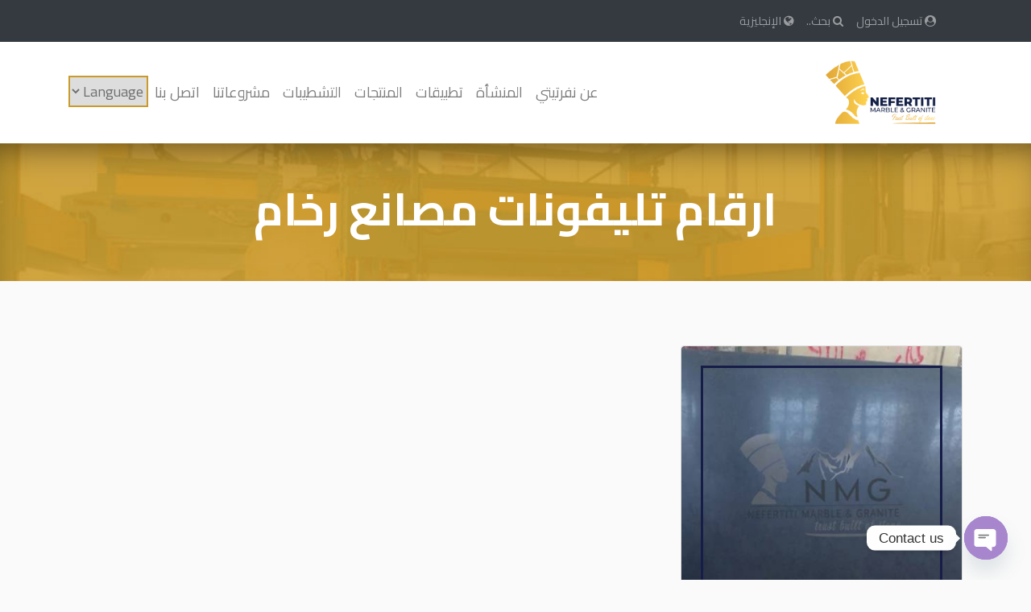

--- FILE ---
content_type: text/css
request_url: https://nefertitimarble.com/wp-content/cache/autoptimize/css/autoptimize_single_d606d6fc0339fe0d6f04b18b1bf36051.css?ver=1.3
body_size: 2402
content:
body{font-family:cairo;background:#fafafa;font-size:18px;line-height:1.45;direction:rtl;text-align:right}.topbar,.topbar *{transition:all ease-in .35s}.topbar.activemenu{background-color:#161d47 !important;box-shadow:inset 0 -5px 5px rgba(0,0,0,.15),0 5px 15px rgba(0,0,0,.3)}.topbar.activemenu a{color:#FFF!important}.topbar.activemenu .dropdown-menu{background:#161d47 !important;top:calc(100% + 20px );border-radius:0 0 5px 5px}.topbar.activemenu .dropdown-menu .dropdown-item:hover{color:#161d47!important}.topbar .navbar-brand img{height:100px;background:#fff}.topbar.activemenu .navbar-brand img{height:60px;border-radius:5px 10px;padding-right:10px;padding-left:10px}a,a:hover{color:#161d47;text-decoration:none}img{max-width:100%}body>section{padding-top:5rem;padding-bottom:5rem}h1,h2,h3,h4,h5,h6{color:#ca9a2b;font-weight:700;line-height:1.4}h1>a,h2>a,h3>a,h4>a,h5>a,h6>a{color:#161d47}.text-shadow{text-shadow:-5px 10px 0px rgba(0,0,0,.2),0px 5px 5px rgba(0,0,0,.4)}.maintitle{padding-bottom:1.5rem;border-bottom:2px dashed #161d47;margin-bottom:1.5rem;line-height:1.3!important}.box-with-icon{padding:3rem;border:1px solid #ddd;position:relative;background:#fff;margin-bottom:1.5rem;position:relative}.box-with-icon,.box-with-icon *{transition:all .3s cubic-bezier(.55,.06,.68,.19)}.box-with-icon:hover{transform:scale(1.025) translateY(-10px);box-shadow:0 15px 20px rgba(0,0,0,.2)}.box-with-icon.mini{padding:1.5rem}.box-with-icon>a:not(.btn){position:absolute;top:0;right:0;bottom:0;left:0;z-index:123}.box-with-icon.offwhite:before{content:'';top:1.25rem;right:1.25rem;position:absolute;width:100px;height:.25rem;background:#161d47}.box-with-icon.offwhite:after{content:'';top:1.25rem;right:1.25rem;position:absolute;height:100px;width:.25rem;background:#161d47}.box-with-icon.offwhite .clip:before{content:'';bottom:1.25rem;left:1.25rem;position:absolute;width:100px;height:.25rem;background:#161d47}.box-with-icon.offwhite .clip:after{content:'';bottom:1.25rem;left:1.25rem;position:absolute;height:100px;width:.25rem;background:#161d47}.box-with-icon .thumbnail{margin:-3rem -3rem 1.5rem;width:calc(100% + 6rem);position:relative;overflow:hidden}.box-with-icon:hover .thumbnail img{transform:scale(1.2) rotate(5deg)}.box-with-icon.mini .thumbnail{margin:-1.5rem -1.5rem 1.5rem;width:calc(100% + 3rem)}.box-with-icon .thumbnail a:before{content:'';position:absolute;z-index:2;left:1.5rem;right:1.5rem;top:1.5rem;bottom:1.51rem;box-shadow:inset 0 0 0 3px #161d47}.box-with-icon .thumbnail:before{content:'';position:absolute;z-index:1;left:2.5rem;right:2.5rem;top:2.5rem;bottom:2.5rem;background:#161d47;transform:scale(.1);opacity:0;transition:all .3s cubic-bezier(.55,.06,.68,.19)}.box-with-icon:hover .thumbnail:before{transform:scale(1);opacity:.7}.box-with-icon .thumbnail:after{content:"\f002";position:absolute;font-size:64px;line-height:64px;font-family:FontAwesome;text-align:center;color:#fff;z-index:1;left:2.5rem;right:2.5rem;top:50%;margin-top:-32px;opacity:0;transform:rotateY(360deg) scale(.1);transition:all .6s cubic-bezier(.55,.06,.68,.19)}.box-with-icon:hover .thumbnail:after{transform:rotateY(0deg) scale(1);text-shadow:0 5px 10px rgba(0,0,0,.2);opacity:1}.box-with-icon .fa{font-size:128px;color:#051b4c;opacity:.1;margin-left:1rem;position:absolute;left:1rem;top:1rem}.footer-dark{padding:3rem 0;color:#f0f9ff;background-color:#161d47}.footer-dark h3{margin-top:0;margin-bottom:12px;font-weight:700;font-size:21px}.footer-dark ul{padding:0;list-style:none;line-height:1.6;font-size:14px;margin-bottom:0}.footer-dark ul li a{color:inherit;text-decoration:none;display:block;padding:6px 0}.footer-dark ul li a strong,.footer-dark ul li .fa{color:#161d47}.footer-dark ul li a:hover{opacity:.8}@media (max-width:767px){.footer-dark .item:not(.social){padding-bottom:20px}}.footer-dark .item.text{margin-bottom:36px}@media (max-width:767px){.footer-dark .item.text{margin-bottom:0}}.footer-dark .item.text p{opacity:.6;margin-bottom:0}@media (min-width:575px){.footer-dark .item.social{float:left;z-index:12;position:relative}}@media (max-width:991px){.footer-dark .item.social{margin-top:20px}}.footer-dark .item.social>a{font-size:20px;width:36px;height:36px;line-height:36px;display:inline-block;text-align:center;border-radius:50%;box-shadow:0 0 0 1px rgba(255,255,255,.4);margin:0 8px;color:#fff;opacity:.75}.footer-dark .item.social>a:hover{opacity:1}.footer-dark .copyright{padding-top:15px;opacity:.7;font-size:13px;margin-bottom:0}@media (max-width:767px){.display-3.font-weight-bold.maintitle,.display-1.text-white.font-weight-bold.text-shadow.mb-4{font-size:3rem}}.box-shadow{box-shadow:0 0 10px rgba(0,0,0,.2)}.inside-content,.insidecontent{margin-bottom:3rem;padding:3rem;background:#fff;box-shadow:0 0 10px rgba(0,0,0,.2)}#comentarii{width:100%;display:inline-block;position:relative;margin:10px 0 0;padding:0}#comentarii h3{color:#161d47;border-bottom:2px solid #161d47;margin:5px 0;padding:0 0 15px}#comentarii .commentlist{width:100%;display:inline-block;position:relative;border:0!important;margin:0;padding:0}#comentarii .commentlist li{font-size:12px;background:#f7f7f7;line-height:18px;border:1px solid #e5e5e5;list-style:none!important;position:relative;margin:5px 0 0;padding:10px!important;border-radius:5px}#comentarii .commentlist li:hover{background:#f9f9f9}#comentarii .commentlist cite{display:block;padding:0 0 10px}#comentarii .commentlist .author{background:#161d47;font-style:normal;display:inline-block;padding:5px 10px;color:#fff;line-height:20px}#comentarii .commentlist .author a{color:#fff}#comentarii .commentlist .time{color:#161d47;margin-right:20px;font-size:12px;font-weight:700;font-style:normal}#comentarii .commentlist .commenttext{font-size:14px;color:#888;line-height:1.5;background:#f9f9f9;border:1px solid #eee;padding:10px}#comentarii .commentlist .commenttext p{margin:0}#comentarii .commentlist li a{color:#888}#comentarii #respond{width:100%;display:inline-block;position:relative;margin:10px 0 0;padding:0}.yellow-section,.blue-section{background:url(//nefertitimarble.com/wp-content/themes/nefertitimarbles/assets/css/../img/yellow-bg.jpg) no-repeat center fixed;background-size:cover;box-shadow:inset 0 25px 40px -20px rgba(0,0,0,.5);padding:3rem 0;color:#fff}.yellow-section a,.blue-section a{color:#fff}.simple-slider .swiper-slide{height:600px;background-repeat:no-repeat;background-size:cover;background-position:center}.simple-slider .swiper-slide .text-white{text-shadow:0 0 10px rgba(0,0,0,.5)}.simple-slider .swiper-button-next,.simple-slider .swiper-button-prev{width:50px;margin-left:20px;margin-right:20px}@media (max-width:767px){.simple-slider .swiper-button-next,.simple-slider .swiper-button-prev{display:none}}@media (max-width:767px){.simple-slider .swiper-slide{height:440px}}.swiper-button-next,.swiper-container-rtl .swiper-button-prev{background-image:url("data:image/svg+xml;charset=utf-8,%3Csvg%20xmlns%3D'http%3A%2F%2Fwww.w3.org%2F2000%2Fsvg'%20viewBox%3D'0%200%2027%2044'%3E%3Cpath%20d%3D'M27%2C22L27%2C22L5%2C44l-2.1-2.1L22.8%2C22L2.9%2C2.1L5%2C0L27%2C22L27%2C22z'%20fill%3D'%23161d47'%2F%3E%3C%2Fsvg%3E")}.swiper-button-prev,.swiper-container-rtl .swiper-button-next{background-image:url("data:image/svg+xml;charset=utf-8,%3Csvg%20xmlns%3D'http%3A%2F%2Fwww.w3.org%2F2000%2Fsvg'%20viewBox%3D'0%200%2027%2044'%3E%3Cpath%20d%3D'M0%2C22L22%2C0l2.1%2C2.1L4.2%2C22l19.9%2C19.9L22%2C44L0%2C22L0%2C22L0%2C22z'%20fill%3D'%23161d47'%2F%3E%3C%2Fsvg%3E")}.gallery-item{position:relative;overflow:hidden;background:#505050;margin:0 5px 30px;border:4px solid #d7d7d7;color:#fff}.gallery-item,.gallery-item *{-webkit-transition:all .4s ease;transition:all .4s ease}.gallery-item img{opacity:1;min-width:100%;height:auto}.gallery-item>a{position:absolute;width:100%;height:100%;top:0;right:0;left:0;bottom:0;z-index:10}.gallery-item .fly{position:absolute;width:100%;height:100%;top:0;right:0;left:0;bottom:0;opacity:0;background:rgba(202,154,43,.7);text-align:center}.gallery-item .fa{position:absolute;width:60px;font-size:60px;line-height:60px;top:50%;margin-top:-30px;right:50%;margin-right:-30px;z-index:5;opacity:0;color:#fff;text-shadow:0 0 10px rgba(0,0,0,.3),0 0 1px #fff}.gallery-item .title{position:absolute;left:0;bottom:30px;right:30px;z-index:3;background:#161d47;color:#fff;font-size:20px;padding:15px;line-height:1.5;-webkit-transition:all .45s ease-in-out;transition:all .45s ease-in-out}.gallery-item .title:after{content:'';position:absolute;left:0;top:0;bottom:0;width:0;z-index:3;background:rgba(0,0,0,.2);-webkit-transition:all .45s ease-in-out;transition:all .45s ease-in-out}.gallery-item .title span{position:relative;z-index:5}.gallery-item.video .fa{opacity:1}.gallery-item:hover{border-color:#161d47}.gallery-item:hover img{-webkit-transform:scale(1.025);transform:scale(1.025);opacity:.7}.gallery-item:hover .fly,.gallery-item:hover .fa{opacity:1}

--- FILE ---
content_type: application/javascript
request_url: https://nefertitimarble.com/wp-content/cache/autoptimize/js/autoptimize_single_73f5fc6bb665aea6844e0a21a97a4a81.js?ver=1.5
body_size: 762
content:
$(window).on("load",function(){$("#pageloadingbar").animate({opacity:0.25,height:"0px"},300,function(){$(this).remove();});$("#loginform").addClass("insideform");$(".login-username").addClass("form-group");$("#user_login").addClass("form-control form-control-lg");$(".login-password").addClass("form-group");$("#user_pass").addClass("form-control form-control-lg");$(".login-remember").addClass("form-group");$(".login-submit").addClass("form-group");$("#wp-submit").addClass("btn btn-primary btn-block btn-lg");});$("a").click(function(){var linktarget=$(this).attr("href");if(linktarget&&linktarget.match("#")&&"#"!==linktarget){$('html, body').animate({scrollTop:$(linktarget).offset().top-80},600);}});(function($){$(window).scroll(function(){var scroll=$(window).scrollTop();var $h1=$(".topbar");var window_offset=$h1.offset().top-$(window).scrollTop();if(scroll>50){$(".topbar").addClass("activemenu");if(!$('.searchform-inside').hasClass("d-none")){$('.searchform-inside').addClass('d-none');}}else{$(".topbar").removeClass("activemenu");}});$('#customsearch').on('click',function(){$('.searchform-inside').toggleClass('d-none');});})(jQuery);$(function(){var mySwiper=new Swiper('.swiper-container',{loop:true,slidesPerView:'auto',visibilityFullFit:true,cssWidthAndHeight:true,keyboardControl:true,calculateHeight:true,allowSlideNext:true,allowSlidePrev:true,navigation:{nextEl:'.swiper-button-next',prevEl:'.swiper-button-prev',},fadeEffect:{crossFade:true},});var swiper=new Swiper('#slider',{loop:true,slidesPerView:'auto',visibilityFullFit:true,cssWidthAndHeight:true,keyboardControl:true,calculateHeight:true,allowSlideNext:true,allowSlidePrev:true,navigation:{nextEl:'.swiper-button-next',prevEl:'.swiper-button-prev',},fadeEffect:{crossFade:true},autoplay:{delay:5000,},});$(".fancybox").colorbox({rel:'gallery',width:"60%",transition:"fade"});$(".youtube").colorbox({iframe:true,innerWidth:"90%",innerHeight:450});});